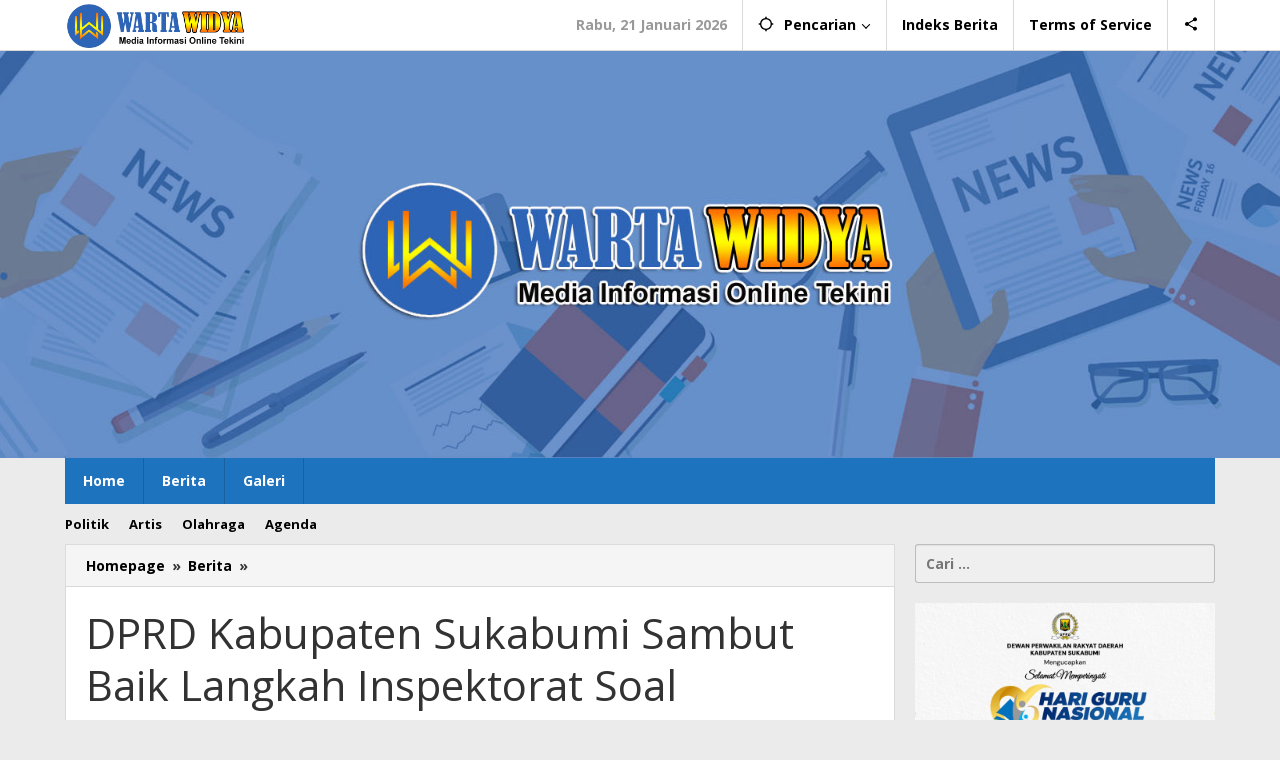

--- FILE ---
content_type: text/html; charset=UTF-8
request_url: https://www.wartawidya.com/berita/dprd-kabupaten-sukabumi-sambut-baik-langkah-inspektorat-soal-pendampingan-hukum-desa/
body_size: 15021
content:
<!DOCTYPE html>
<html lang="id">
<head itemscope="itemscope" itemtype="https://schema.org/WebSite">
<meta charset="UTF-8">
<meta name="viewport" content="width=device-width, initial-scale=1">
<link rel="profile" href="https://gmpg.org/xfn/11">

<title>DPRD Kabupaten Sukabumi Sambut Baik Langkah Inspektorat Soal Pendampingan Hukum Desa &#8211; Warta Widya</title>
<meta name='robots' content='max-image-preview:large' />
	<style>img:is([sizes="auto" i], [sizes^="auto," i]) { contain-intrinsic-size: 3000px 1500px }</style>
	<link rel='dns-prefetch' href='//fonts.googleapis.com' />
<link rel="alternate" type="application/rss+xml" title="Warta Widya &raquo; Feed" href="https://www.wartawidya.com/feed/" />
<link rel="alternate" type="application/rss+xml" title="Warta Widya &raquo; Umpan Komentar" href="https://www.wartawidya.com/comments/feed/" />
<link rel="alternate" type="application/rss+xml" title="Warta Widya &raquo; DPRD Kabupaten Sukabumi Sambut Baik Langkah Inspektorat Soal Pendampingan Hukum Desa Umpan Komentar" href="https://www.wartawidya.com/berita/dprd-kabupaten-sukabumi-sambut-baik-langkah-inspektorat-soal-pendampingan-hukum-desa/feed/" />
<script type="text/javascript">
/* <![CDATA[ */
window._wpemojiSettings = {"baseUrl":"https:\/\/s.w.org\/images\/core\/emoji\/16.0.1\/72x72\/","ext":".png","svgUrl":"https:\/\/s.w.org\/images\/core\/emoji\/16.0.1\/svg\/","svgExt":".svg","source":{"concatemoji":"https:\/\/www.wartawidya.com\/wp-includes\/js\/wp-emoji-release.min.js?ver=6.8.3"}};
/*! This file is auto-generated */
!function(s,n){var o,i,e;function c(e){try{var t={supportTests:e,timestamp:(new Date).valueOf()};sessionStorage.setItem(o,JSON.stringify(t))}catch(e){}}function p(e,t,n){e.clearRect(0,0,e.canvas.width,e.canvas.height),e.fillText(t,0,0);var t=new Uint32Array(e.getImageData(0,0,e.canvas.width,e.canvas.height).data),a=(e.clearRect(0,0,e.canvas.width,e.canvas.height),e.fillText(n,0,0),new Uint32Array(e.getImageData(0,0,e.canvas.width,e.canvas.height).data));return t.every(function(e,t){return e===a[t]})}function u(e,t){e.clearRect(0,0,e.canvas.width,e.canvas.height),e.fillText(t,0,0);for(var n=e.getImageData(16,16,1,1),a=0;a<n.data.length;a++)if(0!==n.data[a])return!1;return!0}function f(e,t,n,a){switch(t){case"flag":return n(e,"\ud83c\udff3\ufe0f\u200d\u26a7\ufe0f","\ud83c\udff3\ufe0f\u200b\u26a7\ufe0f")?!1:!n(e,"\ud83c\udde8\ud83c\uddf6","\ud83c\udde8\u200b\ud83c\uddf6")&&!n(e,"\ud83c\udff4\udb40\udc67\udb40\udc62\udb40\udc65\udb40\udc6e\udb40\udc67\udb40\udc7f","\ud83c\udff4\u200b\udb40\udc67\u200b\udb40\udc62\u200b\udb40\udc65\u200b\udb40\udc6e\u200b\udb40\udc67\u200b\udb40\udc7f");case"emoji":return!a(e,"\ud83e\udedf")}return!1}function g(e,t,n,a){var r="undefined"!=typeof WorkerGlobalScope&&self instanceof WorkerGlobalScope?new OffscreenCanvas(300,150):s.createElement("canvas"),o=r.getContext("2d",{willReadFrequently:!0}),i=(o.textBaseline="top",o.font="600 32px Arial",{});return e.forEach(function(e){i[e]=t(o,e,n,a)}),i}function t(e){var t=s.createElement("script");t.src=e,t.defer=!0,s.head.appendChild(t)}"undefined"!=typeof Promise&&(o="wpEmojiSettingsSupports",i=["flag","emoji"],n.supports={everything:!0,everythingExceptFlag:!0},e=new Promise(function(e){s.addEventListener("DOMContentLoaded",e,{once:!0})}),new Promise(function(t){var n=function(){try{var e=JSON.parse(sessionStorage.getItem(o));if("object"==typeof e&&"number"==typeof e.timestamp&&(new Date).valueOf()<e.timestamp+604800&&"object"==typeof e.supportTests)return e.supportTests}catch(e){}return null}();if(!n){if("undefined"!=typeof Worker&&"undefined"!=typeof OffscreenCanvas&&"undefined"!=typeof URL&&URL.createObjectURL&&"undefined"!=typeof Blob)try{var e="postMessage("+g.toString()+"("+[JSON.stringify(i),f.toString(),p.toString(),u.toString()].join(",")+"));",a=new Blob([e],{type:"text/javascript"}),r=new Worker(URL.createObjectURL(a),{name:"wpTestEmojiSupports"});return void(r.onmessage=function(e){c(n=e.data),r.terminate(),t(n)})}catch(e){}c(n=g(i,f,p,u))}t(n)}).then(function(e){for(var t in e)n.supports[t]=e[t],n.supports.everything=n.supports.everything&&n.supports[t],"flag"!==t&&(n.supports.everythingExceptFlag=n.supports.everythingExceptFlag&&n.supports[t]);n.supports.everythingExceptFlag=n.supports.everythingExceptFlag&&!n.supports.flag,n.DOMReady=!1,n.readyCallback=function(){n.DOMReady=!0}}).then(function(){return e}).then(function(){var e;n.supports.everything||(n.readyCallback(),(e=n.source||{}).concatemoji?t(e.concatemoji):e.wpemoji&&e.twemoji&&(t(e.twemoji),t(e.wpemoji)))}))}((window,document),window._wpemojiSettings);
/* ]]> */
</script>
<style id='wp-emoji-styles-inline-css' type='text/css'>

	img.wp-smiley, img.emoji {
		display: inline !important;
		border: none !important;
		box-shadow: none !important;
		height: 1em !important;
		width: 1em !important;
		margin: 0 0.07em !important;
		vertical-align: -0.1em !important;
		background: none !important;
		padding: 0 !important;
	}
</style>
<link rel='stylesheet' id='majalahpro-core-css' href='https://www.wartawidya.com/wp-content/plugins/majalahpro-core/css/majalahpro-core.css?ver=1.0.0' type='text/css' media='all' />
<link rel='stylesheet' id='majalahpro-fonts-css' href='https://fonts.googleapis.com/css?family=Open+Sans%3Aregular%2Citalic%2C700%2C300%26subset%3Dlatin%2C&#038;ver=1.3.1' type='text/css' media='all' />
<link rel='stylesheet' id='majalahpro-style-css' href='https://www.wartawidya.com/wp-content/themes/majalahpro/style.css?ver=1.3.1' type='text/css' media='all' />
<style id='majalahpro-style-inline-css' type='text/css'>
body{color:#323233;font-family:"Open Sans",arial,sans-serif;}kbd,a.button,button,.button,button.button,input[type="button"],input[type="reset"],input[type="submit"],#infinite-handle span,ol.comment-list li div.reply .comment-reply-link,#cancel-comment-reply-link,.tagcloud a,.tagcloud ul,ul.page-numbers li span.page-numbers,.prevnextpost-links a .prevnextpost,.page-links .page-link-number,.sidr,#navigationamp,.firstpage-title,.gmr-ajax-tab > li > a.js-tabs__title-active,.gmr-ajax-tab > li > a.js-tabs__title-active:focus,.gmr-ajax-tab > li > a.js-tabs__title-active:hover,#secondary-slider .splide__slide.is-active{background-color:#1e73be;}#primary-menu .sub-menu-search,#primary-menu .sub-menu,#primary-menu .children,.gmr-ajax-loader{border-bottom-color:#1e73be;}blockquote,a.button,button,.button,button.button,input[type="button"],input[type="reset"],input[type="submit"],.gmr-theme div.sharedaddy h3.sd-title:before,.bypostauthor > .comment-body,ol.comment-list li .comment-meta:after,.widget-title span{border-color:#1e73be;}.gmr-meta-topic a,h3.widget-title,h3.related-title,.gmr-owl-carousel .gmr-slide-topic a,.gmr-module-slide-topic a{color:#b9201f;}#secondary-slider{border-top-color:#b9201f;}.gmr-owl-carousel .gmr-slide-topic a,.gmr-firstbox-content{border-color:#b9201f;}a{color:#000000;}.gmr-secondmenu #primary-menu > li.page_item_has_children > a:after,.gmr-secondmenu #primary-menu > li.menu-item-has-children > a:after,.gmr-secondmenu #primary-menu .sub-menu-search > li.page_item_has_children > a:after,.gmr-secondmenu #primary-menu .sub-menu-search > li.menu-item-has-children > a:after,.gmr-secondmenu #primary-menu .sub-menu > li.page_item_has_children > a:after,.gmr-secondmenu #primary-menu .sub-menu > li.menu-item-has-children > a:after,.gmr-secondmenu #primary-menu .children > li.page_item_has_children > a:after,.gmr-secondmenu #primary-menu .children > li.menu-item-has-children > a:after{border-color:#000000;}a:hover,a:focus,a:active{color:#000000;}.gmr-topnavmenu #primary-menu > li.page_item_has_children:hover > a:after,.gmr-topnavmenu #primary-menu > li.menu-item-has-children:hover > a:after{border-color:#000000;}.site-title a{color:#1e73be;}.site-description{color:#999999;}.gmr-logo{margin-top:3px;}.gmr-menuwrap,.gmr-sticky .top-header.sticky-menu,.gmr-mainmenu #primary-menu .sub-menu,.gmr-mainmenu #primary-menu .children{background-color:#1e73be;}#gmr-responsive-menu,.gmr-mainmenu #primary-menu > li > a{color:#ffffff;}.gmr-mainmenu #primary-menu > li.menu-border > a span,.gmr-mainmenu #primary-menu > li.page_item_has_children > a:after,.gmr-mainmenu #primary-menu > li.menu-item-has-children > a:after,.gmr-mainmenu #primary-menu .sub-menu-search > li.page_item_has_children > a:after,.gmr-mainmenu #primary-menu .sub-menu-search > li.menu-item-has-children > a:after,.gmr-mainmenu #primary-menu .sub-menu > li.page_item_has_children > a:after,.gmr-mainmenu #primary-menu .sub-menu > li.menu-item-has-children > a:after,.gmr-mainmenu #primary-menu .children > li.page_item_has_children > a:after,.gmr-mainmenu #primary-menu .children > li.menu-item-has-children > a:after{border-color:#ffffff;}#gmr-responsive-menu:hover,.gmr-mainmenu #primary-menu > li:hover > a,.gmr-mainmenu #primary-menu .current-menu-item > a,.gmr-mainmenu #primary-menu .current-menu-ancestor > a,.gmr-mainmenu #primary-menu .current_page_item > a,.gmr-mainmenu #primary-menu .current_page_ancestor > a,.gmr-mainmenu .search-trigger .gmr-icon:hover{color:#ffffff;}.gmr-mainmenu #primary-menu > li.menu-border:hover > a span,.gmr-mainmenu #primary-menu > li.menu-border.current-menu-item > a span,.gmr-mainmenu #primary-menu > li.menu-border.current-menu-ancestor > a span,.gmr-mainmenu #primary-menu > li.menu-border.current_page_item > a span,.gmr-mainmenu #primary-menu > li.menu-border.current_page_ancestor > a span,.gmr-mainmenu #primary-menu > li.page_item_has_children:hover > a:after,.gmr-mainmenu #primary-menu > li.menu-item-has-children:hover > a:after{border-color:#ffffff;}.gmr-mainmenu #primary-menu > li:hover > a,.gmr-mainmenu #primary-menu .current-menu-item > a,.gmr-mainmenu #primary-menu .current-menu-ancestor > a,.gmr-mainmenu #primary-menu .current_page_item > a,.gmr-mainmenu #primary-menu .current_page_ancestor > a{background-color:#1e73be;}.gmr-topnavwrap{background-color:#ffffff;}#gmr-topnavresponsive-menu svg,.gmr-topnavmenu #primary-menu > li > a,.gmr-social-icon ul > li > a,.search-trigger .gmr-icon{color:#000000;}.gmr-topnavmenu #primary-menu > li.menu-border > a span,.gmr-topnavmenu #primary-menu > li.page_item_has_children > a:after,.gmr-topnavmenu #primary-menu > li.menu-item-has-children > a:after,.gmr-topnavmenu #primary-menu .sub-menu-search > li.page_item_has_children > a:after,.gmr-topnavmenu #primary-menu .sub-menu-search > li.menu-item-has-children > a:after,.gmr-topnavmenu #primary-menu .sub-menu > li.page_item_has_children > a:after,.gmr-topnavmenu #primary-menu .sub-menu > li.menu-item-has-children > a:after,.gmr-topnavmenu #primary-menu .children > li.page_item_has_children > a:after,.gmr-topnavmenu #primary-menu .children > li.menu-item-has-children > a:after{border-color:#000000;}#gmr-topnavresponsive-menu:hover,.gmr-topnavmenu #primary-menu > li:hover > a,.gmr-topnavmenu #primary-menu .current-menu-item > a,.gmr-topnavmenu #primary-menu .current-menu-ancestor > a,.gmr-topnavmenu #primary-menu .current_page_item > a,.gmr-topnavmenu #primary-menu .current_page_ancestor > a,.gmr-social-icon ul > li > a:hover{color:#000000;}.gmr-topnavmenu #primary-menu > li.menu-border:hover > a span,.gmr-topnavmenu #primary-menu > li.menu-border.current-menu-item > a span,.gmr-topnavmenu #primary-menu > li.menu-border.current-menu-ancestor > a span,.gmr-topnavmenu #primary-menu > li.menu-border.current_page_item > a span,.gmr-topnavmenu #primary-menu > li.menu-border.current_page_ancestor > a span,.gmr-topnavmenu #primary-menu > li.page_item_has_children:hover > a:after,.gmr-topnavmenu #primary-menu > li.menu-item-has-children:hover > a:after{border-color:#000000;}.page-title,.breadcrumbs,.gmr-authorbox,.module-slide-tabs,.related-title{background-color:#f5f5f5;}.site-main,.gmr-infinite-selector.gmr-related-infinite #gmr-main-load .item-infinite .item-box,.majalahpro-core-related-post .gmr-newinfinite{background-color:#ffffff;}h1,h2,h3,h4,h5,h6,.h1,.h2,.h3,.h4,.h5,.h6,.site-title,#gmr-responsive-menu,.gmr-mainmenu #primary-menu > li > a{font-family:"Open Sans",arial,sans-serif;}body,.gmr-gallery-related ul li,.gmr-module-posts ul li{font-weight:600;font-size:14px;}.entry-content-single{font-size:17px;}h1{font-size:30px;}h2{font-size:26px;}h3{font-size:24px;}h4{font-size:22px;}h5{font-size:20px;}h6{font-size:18px;}.widget-footer{background-color:#1e73be;}.site-footer{color:#323233;}.site-footer a{color:#999;}.site-footer a:hover{color:#999;}
</style>
<script type="text/javascript" src="https://www.wartawidya.com/wp-includes/js/jquery/jquery.min.js?ver=3.7.1" id="jquery-core-js"></script>
<script type="text/javascript" src="https://www.wartawidya.com/wp-includes/js/jquery/jquery-migrate.min.js?ver=3.4.1" id="jquery-migrate-js"></script>
<link rel="https://api.w.org/" href="https://www.wartawidya.com/wp-json/" /><link rel="alternate" title="JSON" type="application/json" href="https://www.wartawidya.com/wp-json/wp/v2/posts/936" /><link rel="EditURI" type="application/rsd+xml" title="RSD" href="https://www.wartawidya.com/xmlrpc.php?rsd" />
<meta name="generator" content="WordPress 6.8.3" />
<link rel="canonical" href="https://www.wartawidya.com/berita/dprd-kabupaten-sukabumi-sambut-baik-langkah-inspektorat-soal-pendampingan-hukum-desa/" />
<link rel='shortlink' href='https://www.wartawidya.com/?p=936' />
<link rel="alternate" title="oEmbed (JSON)" type="application/json+oembed" href="https://www.wartawidya.com/wp-json/oembed/1.0/embed?url=https%3A%2F%2Fwww.wartawidya.com%2Fberita%2Fdprd-kabupaten-sukabumi-sambut-baik-langkah-inspektorat-soal-pendampingan-hukum-desa%2F" />
<link rel="alternate" title="oEmbed (XML)" type="text/xml+oembed" href="https://www.wartawidya.com/wp-json/oembed/1.0/embed?url=https%3A%2F%2Fwww.wartawidya.com%2Fberita%2Fdprd-kabupaten-sukabumi-sambut-baik-langkah-inspektorat-soal-pendampingan-hukum-desa%2F&#038;format=xml" />
<link rel="pingback" href="https://www.wartawidya.com/xmlrpc.php"><style type="text/css">.recentcomments a{display:inline !important;padding:0 !important;margin:0 !important;}</style><link rel="icon" href="https://www.wartawidya.com/wp-content/uploads/2023/02/cropped-warta6-32x32.png" sizes="32x32" />
<link rel="icon" href="https://www.wartawidya.com/wp-content/uploads/2023/02/cropped-warta6-192x192.png" sizes="192x192" />
<link rel="apple-touch-icon" href="https://www.wartawidya.com/wp-content/uploads/2023/02/cropped-warta6-180x180.png" />
<meta name="msapplication-TileImage" content="https://www.wartawidya.com/wp-content/uploads/2023/02/cropped-warta6-270x270.png" />
</head>

<body class="wp-singular post-template-default single single-post postid-936 single-format-standard wp-theme-majalahpro gmr-theme idtheme kentooz gmr-sticky" itemscope="itemscope" itemtype="https://schema.org/WebPage">
<a class="skip-link screen-reader-text" href="#main">Lewati ke konten</a>

<div class="top-header-second">
	<div class="gmr-topnavwrap clearfix">
		<div class="container">
			<div class="gmr-list-table">
				<div class="gmr-table-row">
					<div class="gmr-table-cell gmr-table-logo">
						<div class="gmr-mobilelogo">
							<div class="gmr-logo"><a href="https://www.wartawidya.com/" class="custom-logo-link" itemprop="url" title="Warta Widya"><img src="https://www.wartawidya.com/wp-content/uploads/2023/02/warta2.png" alt="Warta Widya" title="Warta Widya" /></a></div>						</div>
					</div>
					<div class="gmr-table-cell gmr-table-menu">
													<a id="gmr-topnavresponsive-menu" href="#menus" title="Menus" rel="nofollow"><svg xmlns="http://www.w3.org/2000/svg" xmlns:xlink="http://www.w3.org/1999/xlink" aria-hidden="true" role="img" style="vertical-align: -0.125em;" width="1em" height="1em" preserveAspectRatio="xMidYMid meet" viewBox="0 0 24 24"><path d="M3 18h18v-2H3v2zm0-5h18v-2H3v2zm0-7v2h18V6H3z" fill="currentColor"/></svg></a>
							<div class="close-topnavmenu-wrap"><a id="close-topnavmenu-button" rel="nofollow" href="#"><svg xmlns="http://www.w3.org/2000/svg" xmlns:xlink="http://www.w3.org/1999/xlink" aria-hidden="true" role="img" width="1em" height="1em" preserveAspectRatio="xMidYMid meet" viewBox="0 0 24 24"><g fill="currentColor"><path d="M12 2a10 10 0 1 0 10 10A10 10 0 0 0 12 2zm0 18a8 8 0 1 1 8-8a8 8 0 0 1-8 8z"/><path d="M14.71 9.29a1 1 0 0 0-1.42 0L12 10.59l-1.29-1.3a1 1 0 0 0-1.42 1.42l1.3 1.29l-1.3 1.29a1 1 0 0 0 0 1.42a1 1 0 0 0 1.42 0l1.29-1.3l1.29 1.3a1 1 0 0 0 1.42 0a1 1 0 0 0 0-1.42L13.41 12l1.3-1.29a1 1 0 0 0 0-1.42z"/></g></svg></a></div>
							<nav id="site-navigation" class="gmr-topnavmenu pull-right" role="navigation" itemscope="itemscope" itemtype="https://schema.org/SiteNavigationElement">
								<ul id="primary-menu" class="menu"><li class="menu-item menu-item-type-custom menu-item-object-custom menu-item-object-date"><span class="gmr-top-date" data-lang="id">&nbsp;</span></li><li class="menu-item menu-item-type-custom menu-item-object-custom menu-item-has-children gmr-search"><a href="#" title="Pencarian" rel="nofollow" itemprop="url"><svg xmlns="http://www.w3.org/2000/svg" xmlns:xlink="http://www.w3.org/1999/xlink" aria-hidden="true" role="img" style="vertical-align: -0.125em;" width="1em" height="1em" preserveAspectRatio="xMidYMid meet" viewBox="0 0 24 24"><path d="M20.94 11A8.994 8.994 0 0 0 13 3.06V1h-2v2.06A8.994 8.994 0 0 0 3.06 11H1v2h2.06A8.994 8.994 0 0 0 11 20.94V23h2v-2.06A8.994 8.994 0 0 0 20.94 13H23v-2h-2.06zM12 19c-3.87 0-7-3.13-7-7s3.13-7 7-7s7 3.13 7 7s-3.13 7-7 7z" fill="currentColor"/></svg><span itemprop="name">Pencarian</span></a><ul class="sub-menu-search"><li id="menu-item-search" class="menu-item menu-item-type-custom menu-item-object-custom menu-item-search"><form method="get" class="gmr-searchform searchform" action="https://www.wartawidya.com/"><input type="text" name="s" id="s" placeholder="Pencarian" /></form></li></ul></li><li id="menu-item-74" class="menu-item menu-item-type-post_type menu-item-object-page menu-item-74"><a href="https://www.wartawidya.com/indeks-berita/" itemprop="url"><span itemprop="name">Indeks Berita</span></a></li>
<li id="menu-item-14" class="menu-item menu-item-type-post_type menu-item-object-page menu-item-14"><a href="https://www.wartawidya.com/terms-of-service/" itemprop="url"><span itemprop="name">Terms of Service</span></a></li>

					<li class="menu-item menu-item-type-custom menu-item-object-custom gmr-social-menu">
						<a href="#" title="Social Network" rel="nofollow" class="gmr-social-mainlink" itemprop="url">
							<svg xmlns="http://www.w3.org/2000/svg" xmlns:xlink="http://www.w3.org/1999/xlink" aria-hidden="true" role="img" style="vertical-align: -0.125em;" width="1em" height="1em" preserveAspectRatio="xMidYMid meet" viewBox="0 0 24 24"><path d="M18 16.08c-.76 0-1.44.3-1.96.77L8.91 12.7c.05-.23.09-.46.09-.7s-.04-.47-.09-.7l7.05-4.11c.54.5 1.25.81 2.04.81c1.66 0 3-1.34 3-3s-1.34-3-3-3s-3 1.34-3 3c0 .24.04.47.09.7L8.04 9.81C7.5 9.31 6.79 9 6 9c-1.66 0-3 1.34-3 3s1.34 3 3 3c.79 0 1.5-.31 2.04-.81l7.12 4.16c-.05.21-.08.43-.08.65c0 1.61 1.31 2.92 2.92 2.92c1.61 0 2.92-1.31 2.92-2.92s-1.31-2.92-2.92-2.92z" fill="currentColor"/></svg>
						</a><ul class="sub-menu"><li class="menu-item menu-item-type-custom menu-item-object-custom menu-item-social-network"><a href="#" title="Facebook" class="facebook" target="_blank" rel="nofollow"><svg xmlns="http://www.w3.org/2000/svg" xmlns:xlink="http://www.w3.org/1999/xlink" aria-hidden="true" role="img" width="1em" height="1em" preserveAspectRatio="xMidYMid meet" viewBox="0 0 16 16"><g fill="currentColor"><path d="M16 8.049c0-4.446-3.582-8.05-8-8.05C3.58 0-.002 3.603-.002 8.05c0 4.017 2.926 7.347 6.75 7.951v-5.625h-2.03V8.05H6.75V6.275c0-2.017 1.195-3.131 3.022-3.131c.876 0 1.791.157 1.791.157v1.98h-1.009c-.993 0-1.303.621-1.303 1.258v1.51h2.218l-.354 2.326H9.25V16c3.824-.604 6.75-3.934 6.75-7.951z"/></g></svg>Facebook</a></li><li class="menu-item menu-item-type-custom menu-item-object-custom menu-item-social-network"><a href="#" title="Twitter" class="twitter" target="_blank" rel="nofollow"><svg xmlns="http://www.w3.org/2000/svg" aria-hidden="true" role="img" width="1em" height="1em" viewBox="0 0 24 24"><path fill="currentColor" d="M18.901 1.153h3.68l-8.04 9.19L24 22.846h-7.406l-5.8-7.584l-6.638 7.584H.474l8.6-9.83L0 1.154h7.594l5.243 6.932ZM17.61 20.644h2.039L6.486 3.24H4.298Z"></path></svg>Twitter</a></li><li class="menu-item menu-item-type-custom menu-item-object-custom menu-item-social-network"><a href="#" title="Pinterest" class="pinterest" target="_blank" rel="nofollow"><svg xmlns="http://www.w3.org/2000/svg" xmlns:xlink="http://www.w3.org/1999/xlink" aria-hidden="true" role="img" width="1em" height="1em" preserveAspectRatio="xMidYMid meet" viewBox="0 0 16 16"><g fill="currentColor"><path d="M8 0a8 8 0 0 0-2.915 15.452c-.07-.633-.134-1.606.027-2.297c.146-.625.938-3.977.938-3.977s-.239-.479-.239-1.187c0-1.113.645-1.943 1.448-1.943c.682 0 1.012.512 1.012 1.127c0 .686-.437 1.712-.663 2.663c-.188.796.4 1.446 1.185 1.446c1.422 0 2.515-1.5 2.515-3.664c0-1.915-1.377-3.254-3.342-3.254c-2.276 0-3.612 1.707-3.612 3.471c0 .688.265 1.425.595 1.826a.24.24 0 0 1 .056.23c-.061.252-.196.796-.222.907c-.035.146-.116.177-.268.107c-1-.465-1.624-1.926-1.624-3.1c0-2.523 1.834-4.84 5.286-4.84c2.775 0 4.932 1.977 4.932 4.62c0 2.757-1.739 4.976-4.151 4.976c-.811 0-1.573-.421-1.834-.919l-.498 1.902c-.181.695-.669 1.566-.995 2.097A8 8 0 1 0 8 0z"/></g></svg>Pinterest</a></li><li class="menu-item menu-item-type-custom menu-item-object-custom menu-item-social-network"><a href="https://www.wartawidya.com/feed/" title="RSS" class="rss" target="_blank" rel="nofollow"><svg xmlns="http://www.w3.org/2000/svg" xmlns:xlink="http://www.w3.org/1999/xlink" aria-hidden="true" role="img" width="1em" height="1em" preserveAspectRatio="xMidYMid meet" viewBox="0 0 20 20"><path d="M14.92 18H18C18 9.32 10.82 2.25 2 2.25v3.02c7.12 0 12.92 5.71 12.92 12.73zm-5.44 0h3.08C12.56 12.27 7.82 7.6 2 7.6v3.02c2 0 3.87.77 5.29 2.16A7.292 7.292 0 0 1 9.48 18zm-5.35-.02c1.17 0 2.13-.93 2.13-2.09c0-1.15-.96-2.09-2.13-2.09c-1.18 0-2.13.94-2.13 2.09c0 1.16.95 2.09 2.13 2.09z" fill="currentColor"/></svg>RSS</a></li></ul></li></ul>							</nav><!-- #site-navigation -->
											</div>
				</div>
			</div>
					</div>
	</div>
</div>

<div class="majalahpro-core-topbanner"><img src="https://www.wartawidya.com/wp-content/uploads/2023/02/warta3.jpg"/></div>
	<header id="masthead" class="site-header" role="banner" itemscope="itemscope" itemtype="https://schema.org/WPHeader">
		<div class="top-header">
			<div class="container">
				<div class="gmr-menuwrap clearfix">
					<nav id="site-navigation" class="gmr-mainmenu" role="navigation" itemscope="itemscope" itemtype="https://schema.org/SiteNavigationElement">
						<ul id="primary-menu" class="menu"><li id="menu-item-125" class="menu-item menu-item-type-custom menu-item-object-custom menu-item-home menu-item-125"><a href="https://www.wartawidya.com" itemprop="url"><span itemprop="name">Home</span></a></li>
<li id="menu-item-16" class="menu-item menu-item-type-taxonomy menu-item-object-category current-post-ancestor current-menu-parent current-post-parent menu-item-16"><a href="https://www.wartawidya.com/category/berita/" itemprop="url"><span itemprop="name">Berita</span></a></li>
<li id="menu-item-45" class="menu-item menu-item-type-taxonomy menu-item-object-category menu-item-45"><a href="https://www.wartawidya.com/category/galeri/" itemprop="url"><span itemprop="name">Galeri</span></a></li>
</ul>					</nav><!-- #site-navigation -->
				</div>
			</div>
		</div><!-- .top-header -->
	</header><!-- #masthead -->

				<div class="container">
				<div class="gmr-secondmenuwrap clearfix">
					<nav id="site-navigation" class="gmr-secondmenu" role="navigation" itemscope="itemscope" itemtype="https://schema.org/SiteNavigationElement">
						<ul id="primary-menu" class="menu"><li id="menu-item-46" class="menu-item menu-item-type-taxonomy menu-item-object-post_tag menu-item-46"><a href="https://www.wartawidya.com/tag/politik/" itemprop="url"><span itemprop="name">Politik</span></a></li>
<li id="menu-item-48" class="menu-item menu-item-type-taxonomy menu-item-object-post_tag menu-item-48"><a href="https://www.wartawidya.com/tag/artis/" itemprop="url"><span itemprop="name">Artis</span></a></li>
<li id="menu-item-51" class="menu-item menu-item-type-taxonomy menu-item-object-newstopic menu-item-51"><a href="https://www.wartawidya.com/topic/olahraga-kita/" itemprop="url"><span itemprop="name">Olahraga</span></a></li>
<li id="menu-item-52" class="menu-item menu-item-type-taxonomy menu-item-object-newstopic menu-item-52"><a href="https://www.wartawidya.com/topic/politik-artis/" itemprop="url"><span itemprop="name">Agenda</span></a></li>
</ul>					</nav><!-- #site-navigation -->
				</div>
			</div>
		
<div class="site inner-wrap" id="site-container">
	
	<div id="content" class="gmr-content">

		
		<div class="container">

			<div class="row">

<div id="primary" class="content-area col-md-content">

			<div class="breadcrumbs" xmlns:v="http://rdf.data-vocabulary.org/#">
				<div class="container">
																											<span class="first-item" typeof="v:Breadcrumb">
									<a href="https://www.wartawidya.com/" rel="v:url" property="v:title">Homepage</a>
								</span>
														<span class="separator">&raquo;</span>
																																<span class="0-item" typeof="v:Breadcrumb">
									<a href="https://www.wartawidya.com/category/berita/" rel="v:url" property="v:title">Berita</a>
								</span>
														<span class="separator">&raquo;</span>
																								<span class="last-item screen-reader-text" property="v:title">DPRD Kabupaten Sukabumi Sambut Baik Langkah Inspektorat Soal Pendampingan Hukum Desa</span>
																</div>
			</div>
			
	<main id="main" class="site-main-single" role="main">

	
<article id="post-936" class="post-936 post type-post status-publish format-standard has-post-thumbnail hentry category-berita newsindex-d" itemscope="itemscope" itemtype="https://schema.org/CreativeWork">

	<div class="gmr-box-content site-main gmr-single">
				<header class="entry-header">
			<h1 class="entry-title" itemprop="headline">DPRD Kabupaten Sukabumi Sambut Baik Langkah Inspektorat Soal Pendampingan Hukum Desa</h1>			<div class="gmr-metacontent"><span class="posted-on"><time class="entry-date published" itemprop="datePublished" datetime="2023-08-03T15:00:41+07:00">3 Agustus 2023</time><time class="updated" datetime="2023-08-22T15:02:59+07:00">22 Agustus 2023</time></span><span class="screen-reader-text">oleh <span class="entry-author vcard screen-reader-text" itemprop="author" itemscope="itemscope" itemtype="https://schema.org/person"><a class="url fn n" href="https://www.wartawidya.com/author/admin/" title="Tautan ke: admin" itemprop="url"><span itemprop="name">admin</span></a></span></span><span class="meta-separator">-</span><span class="view-single">428 views</span></div><div class="gmr-metacontent"><span class="posted-on">oleh <span class="entry-author vcard" itemprop="author" itemscope="itemscope" itemtype="https://schema.org/person"><a class="url fn n" href="https://www.wartawidya.com/author/admin/" title="Tautan ke: admin" itemprop="url"><span itemprop="name">admin</span></a></span></span></div>
		</header><!-- .entry-header -->

		<div class="row"><div class="col-md-sgl-m">					<figure class="wp-caption alignnone gmr-single-image">
						<img width="700" height="373" src="https://www.wartawidya.com/wp-content/uploads/2023/08/Badri-Suhendi-Demokrat.jpg" class="attachment-post-thumbnail size-post-thumbnail wp-post-image" alt="" decoding="async" fetchpriority="high" srcset="https://www.wartawidya.com/wp-content/uploads/2023/08/Badri-Suhendi-Demokrat.jpg 700w, https://www.wartawidya.com/wp-content/uploads/2023/08/Badri-Suhendi-Demokrat-600x320.jpg 600w" sizes="(max-width: 700px) 100vw, 700px" title="Badri-Suhendi-Demokrat" />											</figure>
					<div class="row">
<aside id="secondary" class="widget-area col-md-sb-s-l pos-sticky" role="complementary" >
	<div id="text-4" class="widget widget_text">			<div class="textwidget"><p><img decoding="async" src="https://www.ragambahasa.com/wp-content/uploads/2023/02/1602.gif" /></p>
</div>
		</div></aside><!-- #secondary -->
<div class="col-md-content-s-c">
			<div class="entry-content entry-content-single" itemprop="text">
				<p><strong>Warta Widya</strong> – Anggota komisi I DPRD Kabupaten Sukabumi dari fraksi Demokrat Badi Suhendi,  menyambut baik langkah yang dilakukan pemerintah daerah melalui inspektorat memanggil puluhan kepala desa terkait persoalan gelontoran uang untuk pendampingan hukum.</p>
<p>Pasalnya setelah melihat persoalan tersebut dari hasil informasi yang didapatnya melalui audensi yang dilaksanakan di gedung DPRD dengan komisi I beberapa waktu lalu, di mana desa memang membutuhkan adanya pendampingan hukum, atau pendampingan dari fakar hukum yang memahami tentang hukum dalam membantu persoalan persoalan yang menyangkut hukum di pemerintahan desa di Kabupaten Sukabumi.</p>
<p>“Namun hanya sebagai informasi juga yang didapat dari DPMD bahwa memang belum ada juklak dan juknisnya secara jelas untuk pendampingan di pemerintahan desa, jadi memang perlu ada pendalaman secara cermat untuk bagaimana menerapkan nomenklatur seperti itu,” ujar Anggota komisi I DPRD Kabupaten Sukabumi Badri Suhendi.</p>
<p>“Ya walaupun memang nomenklatur ini sudah disebutkan untuk pendampingan dari pihak pihak yang berwenang secara legal formalnya jelas, tapi memang kita melihat bahwa ini di tangani salah satu lawyer dan menangani sekian puluh desa,” imbuhnya.</p>
<p>Dijelaskan Badri, secara kinerja hal itu dilakukan karena dimungkinkan setelah melihat beratnya harus menangani sekian puluh desa terkait persoalan persoalan yang ada pemerintahan didesa tersebut, namun begitu tidak menutup kemungkinan jika memang itu bisa dan mampu menurutnta rasa tidak ada masalah.</p>
<p>“Hanya saja persoalannya adalah bagaimana nomenklatur dan aturan yang sudah digariskan oleh secara aturan. Nah ini kesempatan baik menurut saya dengan turunnya inspektorat ke desa desa untuk menjawab seperti hal apa langkah langkah yang sudah diambil oleh desa bagaimana mekanismenya, kerjasamanya, baik mekanisme pembayarannya dan mekanisme pencairan untuk penyerapan anggarannya,” terangnya.</p>
<p>“Tinggal bagaimana inspektorat dengan hasil temuan dilapangan, juga pemerintahan desa melalui DPMD harus mengambil langkah langkah, saya kira berkonsultasi kepada pihak provinsi dan kementrian desa didalam menetapkan dan menentukan langkah langkah yang akan diambil,” ucapnya.</p>
			</div><!-- .entry-content -->

			<footer class="entry-footer">
				<div class="gmr-metacontent"><span class="posted-on">oleh <span class="entry-author vcard" itemprop="author" itemscope="itemscope" itemtype="https://schema.org/person"><a class="url fn n" href="https://www.wartawidya.com/author/admin/" title="Tautan ke: admin" itemprop="url"><span itemprop="name">admin</span></a></span></span></div><ul class="footer-social-icon"><li class="social-text">Ikuti Kami Pada</li><li><a href="#" title="Facebook" class="facebook" target="_blank" rel="nofollow"><svg xmlns="http://www.w3.org/2000/svg" xmlns:xlink="http://www.w3.org/1999/xlink" aria-hidden="true" role="img" width="1em" height="1em" preserveAspectRatio="xMidYMid meet" viewBox="0 0 16 16"><g fill="currentColor"><path d="M16 8.049c0-4.446-3.582-8.05-8-8.05C3.58 0-.002 3.603-.002 8.05c0 4.017 2.926 7.347 6.75 7.951v-5.625h-2.03V8.05H6.75V6.275c0-2.017 1.195-3.131 3.022-3.131c.876 0 1.791.157 1.791.157v1.98h-1.009c-.993 0-1.303.621-1.303 1.258v1.51h2.218l-.354 2.326H9.25V16c3.824-.604 6.75-3.934 6.75-7.951z"/></g></svg></a></li><li><a href="#" title="Twitter" class="twitter" target="_blank" rel="nofollow"><svg xmlns="http://www.w3.org/2000/svg" aria-hidden="true" role="img" width="1em" height="1em" viewBox="0 0 24 24"><path fill="currentColor" d="M18.901 1.153h3.68l-8.04 9.19L24 22.846h-7.406l-5.8-7.584l-6.638 7.584H.474l8.6-9.83L0 1.154h7.594l5.243 6.932ZM17.61 20.644h2.039L6.486 3.24H4.298Z"></path></svg></a></li><li><a href="#" title="Pinterest" class="pinterest" target="_blank" rel="nofollow"><svg xmlns="http://www.w3.org/2000/svg" xmlns:xlink="http://www.w3.org/1999/xlink" aria-hidden="true" role="img" width="1em" height="1em" preserveAspectRatio="xMidYMid meet" viewBox="0 0 16 16"><g fill="currentColor"><path d="M8 0a8 8 0 0 0-2.915 15.452c-.07-.633-.134-1.606.027-2.297c.146-.625.938-3.977.938-3.977s-.239-.479-.239-1.187c0-1.113.645-1.943 1.448-1.943c.682 0 1.012.512 1.012 1.127c0 .686-.437 1.712-.663 2.663c-.188.796.4 1.446 1.185 1.446c1.422 0 2.515-1.5 2.515-3.664c0-1.915-1.377-3.254-3.342-3.254c-2.276 0-3.612 1.707-3.612 3.471c0 .688.265 1.425.595 1.826a.24.24 0 0 1 .056.23c-.061.252-.196.796-.222.907c-.035.146-.116.177-.268.107c-1-.465-1.624-1.926-1.624-3.1c0-2.523 1.834-4.84 5.286-4.84c2.775 0 4.932 1.977 4.932 4.62c0 2.757-1.739 4.976-4.151 4.976c-.811 0-1.573-.421-1.834-.919l-.498 1.902c-.181.695-.669 1.566-.995 2.097A8 8 0 1 0 8 0z"/></g></svg></a></li><li><a href="https://www.wartawidya.com/feed/" title="RSS" class="rss" target="_blank" rel="nofollow"><svg xmlns="http://www.w3.org/2000/svg" xmlns:xlink="http://www.w3.org/1999/xlink" aria-hidden="true" role="img" width="1em" height="1em" preserveAspectRatio="xMidYMid meet" viewBox="0 0 20 20"><path d="M14.92 18H18C18 9.32 10.82 2.25 2 2.25v3.02c7.12 0 12.92 5.71 12.92 12.73zm-5.44 0h3.08C12.56 12.27 7.82 7.6 2 7.6v3.02c2 0 3.87.77 5.29 2.16A7.292 7.292 0 0 1 9.48 18zm-5.35-.02c1.17 0 2.13-.93 2.13-2.09c0-1.15-.96-2.09-2.13-2.09c-1.18 0-2.13.94-2.13 2.09c0 1.16.95 2.09 2.13 2.09z" fill="currentColor"/></svg></a></li></ul>
	<nav class="navigation post-navigation" aria-label="Pos">
		<h2 class="screen-reader-text">Navigasi pos</h2>
		<div class="nav-links"><div class="nav-previous"><a href="https://www.wartawidya.com/tak-berkategori/celebrity-onlyfans-twitter-start-onlyfans/" rel="prev"><span>Pos sebelumnya</span> Celebrity Onlyfans Twitter Start OnlyFans</a></div><div class="nav-next"><a href="https://www.wartawidya.com/berita/banggar-dprd-dan-tapd-kabupaten-sukabumi-duduk-bersama-bahas-evaluasi-gubernur/" rel="next"><span>Pos berikutnya</span> Banggar DPRD dan TAPD Kabupaten Sukabumi Duduk Bersama, Bahas Evaluasi Gubernur</a></div></div>
	</nav>			</footer><!-- .entry-footer -->

			</div>
				</div></div><div class="col-md-sgl-r pos-sticky"><div class="gmr-social-share"><ul class="gmr-socialicon-share"><li class="facebook"><a href="https://www.facebook.com/sharer/sharer.php?u=https%3A%2F%2Fwww.wartawidya.com%2Fberita%2Fdprd-kabupaten-sukabumi-sambut-baik-langkah-inspektorat-soal-pendampingan-hukum-desa%2F" class="gmr-share-facebook" rel="nofollow" title="Sebar ini"><svg xmlns="http://www.w3.org/2000/svg" xmlns:xlink="http://www.w3.org/1999/xlink" aria-hidden="true" role="img" width="0.49em" height="1em" preserveAspectRatio="xMidYMid meet" viewBox="0 0 486.037 1000"><path d="M124.074 1000V530.771H0V361.826h124.074V217.525C124.074 104.132 197.365 0 366.243 0C434.619 0 485.18 6.555 485.18 6.555l-3.984 157.766s-51.564-.502-107.833-.502c-60.9 0-70.657 28.065-70.657 74.646v123.361h183.331l-7.977 168.945H302.706V1000H124.074" fill="currentColor"/></svg></a></li><li class="twitter"><a href="https://twitter.com/intent/tweet?url=https%3A%2F%2Fwww.wartawidya.com%2Fberita%2Fdprd-kabupaten-sukabumi-sambut-baik-langkah-inspektorat-soal-pendampingan-hukum-desa%2F&amp;text=DPRD%20Kabupaten%20Sukabumi%20Sambut%20Baik%20Langkah%20Inspektorat%20Soal%20Pendampingan%20Hukum%20Desa" class="gmr-share-twitter" rel="nofollow" title="Tweet ini"><svg xmlns="http://www.w3.org/2000/svg" aria-hidden="true" role="img" width="1em" height="1em" viewBox="0 0 24 24"><path fill="currentColor" d="M18.901 1.153h3.68l-8.04 9.19L24 22.846h-7.406l-5.8-7.584l-6.638 7.584H.474l8.6-9.83L0 1.154h7.594l5.243 6.932ZM17.61 20.644h2.039L6.486 3.24H4.298Z"></path></svg></a></li><li class="pinterest"><a href="https://pinterest.com/pin/create/button/?url=https%3A%2F%2Fwww.wartawidya.com%2Fberita%2Fdprd-kabupaten-sukabumi-sambut-baik-langkah-inspektorat-soal-pendampingan-hukum-desa%2F&amp;media=https://www.wartawidya.com/wp-content/uploads/2023/08/Badri-Suhendi-Demokrat.jpg&amp;description=DPRD%20Kabupaten%20Sukabumi%20Sambut%20Baik%20Langkah%20Inspektorat%20Soal%20Pendampingan%20Hukum%20Desa" class="gmr-share-pinit" rel="nofollow" title="Pin ini"><svg xmlns="http://www.w3.org/2000/svg" xmlns:xlink="http://www.w3.org/1999/xlink" aria-hidden="true" role="img" width="1em" height="1em" preserveAspectRatio="xMidYMid meet" viewBox="0 0 32 32"><path d="M16.75.406C10.337.406 4 4.681 4 11.6c0 4.4 2.475 6.9 3.975 6.9c.619 0 .975-1.725.975-2.212c0-.581-1.481-1.819-1.481-4.238c0-5.025 3.825-8.588 8.775-8.588c4.256 0 7.406 2.419 7.406 6.863c0 3.319-1.331 9.544-5.644 9.544c-1.556 0-2.888-1.125-2.888-2.737c0-2.363 1.65-4.65 1.65-7.088c0-4.137-5.869-3.387-5.869 1.613c0 1.05.131 2.212.6 3.169c-.863 3.713-2.625 9.244-2.625 13.069c0 1.181.169 2.344.281 3.525c.212.238.106.213.431.094c3.15-4.313 3.038-5.156 4.463-10.8c.769 1.463 2.756 2.25 4.331 2.25c6.637 0 9.619-6.469 9.619-12.3c0-6.206-5.363-10.256-11.25-10.256z" fill="currentColor"/></svg></a></li><li class="telegram"><a href="https://t.me/share/url?url=https%3A%2F%2Fwww.wartawidya.com%2Fberita%2Fdprd-kabupaten-sukabumi-sambut-baik-langkah-inspektorat-soal-pendampingan-hukum-desa%2F&amp;text=DPRD%20Kabupaten%20Sukabumi%20Sambut%20Baik%20Langkah%20Inspektorat%20Soal%20Pendampingan%20Hukum%20Desa" target="_blank" rel="nofollow" title="Telegram Share"><svg xmlns="http://www.w3.org/2000/svg" xmlns:xlink="http://www.w3.org/1999/xlink" aria-hidden="true" role="img" width="1em" height="1em" preserveAspectRatio="xMidYMid meet" viewBox="0 0 48 48"><path d="M41.42 7.309s3.885-1.515 3.56 2.164c-.107 1.515-1.078 6.818-1.834 12.553l-2.59 16.99s-.216 2.489-2.159 2.922c-1.942.432-4.856-1.515-5.396-1.948c-.432-.325-8.094-5.195-10.792-7.575c-.756-.65-1.62-1.948.108-3.463L33.648 18.13c1.295-1.298 2.59-4.328-2.806-.649l-15.11 10.28s-1.727 1.083-4.964.109l-7.016-2.165s-2.59-1.623 1.835-3.246c10.793-5.086 24.068-10.28 35.831-15.15z" fill="currentColor"/></svg></a></li><li class="whatsapp"><a href="https://api.whatsapp.com/send?text=DPRD%20Kabupaten%20Sukabumi%20Sambut%20Baik%20Langkah%20Inspektorat%20Soal%20Pendampingan%20Hukum%20Desa https%3A%2F%2Fwww.wartawidya.com%2Fberita%2Fdprd-kabupaten-sukabumi-sambut-baik-langkah-inspektorat-soal-pendampingan-hukum-desa%2F" class="gmr-share-whatsapp" rel="nofollow" title="Whatsapp"><svg xmlns="http://www.w3.org/2000/svg" xmlns:xlink="http://www.w3.org/1999/xlink" aria-hidden="true" role="img" width="1em" height="1em" preserveAspectRatio="xMidYMid meet" viewBox="0 0 24 24"><path d="M15.271 13.21a7.014 7.014 0 0 1 1.543.7l-.031-.018c.529.235.986.51 1.403.833l-.015-.011c.02.061.032.13.032.203l-.001.032v-.001c-.015.429-.11.832-.271 1.199l.008-.021c-.231.463-.616.82-1.087 1.01l-.014.005a3.624 3.624 0 0 1-1.576.411h-.006a8.342 8.342 0 0 1-2.988-.982l.043.022a8.9 8.9 0 0 1-2.636-1.829l-.001-.001a20.473 20.473 0 0 1-2.248-2.794l-.047-.074a5.38 5.38 0 0 1-1.1-2.995l-.001-.013v-.124a3.422 3.422 0 0 1 1.144-2.447l.003-.003a1.17 1.17 0 0 1 .805-.341h.001c.101.003.198.011.292.025l-.013-.002c.087.013.188.021.292.023h.003a.642.642 0 0 1 .414.102l-.002-.001c.107.118.189.261.238.418l.002.008q.124.31.512 1.364c.135.314.267.701.373 1.099l.014.063a1.573 1.573 0 0 1-.533.889l-.003.002q-.535.566-.535.72a.436.436 0 0 0 .081.234l-.001-.001a7.03 7.03 0 0 0 1.576 2.119l.005.005a9.89 9.89 0 0 0 2.282 1.54l.059.026a.681.681 0 0 0 .339.109h.002q.233 0 .838-.752t.804-.752zm-3.147 8.216h.022a9.438 9.438 0 0 0 3.814-.799l-.061.024c2.356-.994 4.193-2.831 5.163-5.124l.024-.063c.49-1.113.775-2.411.775-3.775s-.285-2.662-.799-3.837l.024.062c-.994-2.356-2.831-4.193-5.124-5.163l-.063-.024c-1.113-.49-2.411-.775-3.775-.775s-2.662.285-3.837.799l.062-.024c-2.356.994-4.193 2.831-5.163 5.124l-.024.063a9.483 9.483 0 0 0-.775 3.787a9.6 9.6 0 0 0 1.879 5.72l-.019-.026l-1.225 3.613l3.752-1.194a9.45 9.45 0 0 0 5.305 1.612h.047zm0-21.426h.033c1.628 0 3.176.342 4.575.959L16.659.93c2.825 1.197 5.028 3.4 6.196 6.149l.029.076c.588 1.337.93 2.896.93 4.535s-.342 3.198-.959 4.609l.029-.074c-1.197 2.825-3.4 5.028-6.149 6.196l-.076.029c-1.327.588-2.875.93-4.503.93h-.034h.002h-.053c-2.059 0-3.992-.541-5.664-1.488l.057.03L-.001 24l2.109-6.279a11.505 11.505 0 0 1-1.674-6.01c0-1.646.342-3.212.959-4.631l-.029.075C2.561 4.33 4.764 2.127 7.513.959L7.589.93A11.178 11.178 0 0 1 12.092 0h.033h-.002z" fill="currentColor"/></svg></a></li></ul></div></div></div>
	</div><!-- .gmr-box-content -->

	
	<h3 class="related-title"><span>Jangan Lewatkan</span></h3><div class="majalahpro-core-related-post site-main gmr-box-content gmr-single gmr-gallery-related"><ul><li><div class="majalahpro-core-related-title"><a href="https://www.wartawidya.com/berita/yudha-sukmagara-banjir-bandang-cisolok-bukan-siklus-15-tahunan-tapi-akibat-kerusakan-lingkungan/" itemprop="url" title="Permalink ke: Yudha Sukmagara: Banjir Bandang Cisolok Bukan Siklus 15 Tahunan, Tapi Akibat Kerusakan Lingkungan" rel="bookmark">Yudha Sukmagara: Banjir Bandang Cisolok Bukan Siklus 15 Tahunan, Tapi Akibat Kerusakan Lingkungan</a></div></li><li><div class="majalahpro-core-related-title"><a href="https://www.wartawidya.com/berita/ketua-dprd-sukabumi-tinjau-lokasi-banjir-bandang-di-cisolok-serahkan-bantuan-untuk-warga/" itemprop="url" title="Permalink ke: Ketua DPRD Sukabumi Tinjau Lokasi Banjir Bandang di Cisolok, Serahkan Bantuan untuk Warga" rel="bookmark">Ketua DPRD Sukabumi Tinjau Lokasi Banjir Bandang di Cisolok, Serahkan Bantuan untuk Warga</a></div></li><li><div class="majalahpro-core-related-title"><a href="https://www.wartawidya.com/berita/dewan-paoji-musrenbangdes-cibadak-tegaskan-komitmen-pembangunan-partisipatif/" itemprop="url" title="Permalink ke: Dewan Paoji : Musrenbangdes Cibadak Tegaskan Komitmen Pembangunan Partisipatif" rel="bookmark">Dewan Paoji : Musrenbangdes Cibadak Tegaskan Komitmen Pembangunan Partisipatif</a></div></li><li><div class="majalahpro-core-related-title"><a href="https://www.wartawidya.com/berita/jalil-abdillah-dorong-evaluasi-regulasi-pilkades-paw-dan-elektronik-di-sukabumi/" itemprop="url" title="Permalink ke: Jalil Abdillah : Dorong Evaluasi Regulasi Pilkades PAW dan Elektronik di Sukabumi" rel="bookmark">Jalil Abdillah : Dorong Evaluasi Regulasi Pilkades PAW dan Elektronik di Sukabumi</a></div></li><li><div class="majalahpro-core-related-title"><a href="https://www.wartawidya.com/berita/dandim-baru-semangat-baru-dprd-sukabumi-komit-perkuat-sinergi-tni-pemda/" itemprop="url" title="Permalink ke: Dandim Baru, Semangat Baru: DPRD Sukabumi Komit Perkuat Sinergi TNI–Pemda" rel="bookmark">Dandim Baru, Semangat Baru: DPRD Sukabumi Komit Perkuat Sinergi TNI–Pemda</a></div></li></ul></div>
</article><!-- #post-## -->
<div id="fb-root"></div>
<script>(function(d, s, id) {
	var js, fjs = d.getElementsByTagName(s)[0];
	if (d.getElementById(id)) return;
	js = d.createElement(s); js.id = id;
	js.src = "//connect.facebook.net/id/sdk.js#xfbml=1&appId=1703072823350490&version=v3.1&autoLogAppEvents=1";
	fjs.parentNode.insertBefore(js, fjs);
}(document, 'script', 'facebook-jssdk'));</script>
<h3 class="related-title">Komentar</h3>
<div class="gmr-box-content site-main">
	<div id="comments" class="majalahpro-core-fb-comments">
		<div class="fb-comments" data-href="https://www.wartawidya.com/berita/dprd-kabupaten-sukabumi-sambut-baik-langkah-inspektorat-soal-pendampingan-hukum-desa/" data-numposts="5" data-width="100%"></div>
	</div>
</div>

	
	</main><!-- #main -->

</div><!-- #primary -->


<aside id="secondary" class="widget-area col-md-sb-r pos-sticky" role="complementary" >
	<div id="search-2" class="widget widget_search"><form role="search" method="get" class="search-form" action="https://www.wartawidya.com/">
				<label>
					<span class="screen-reader-text">Cari untuk:</span>
					<input type="search" class="search-field" placeholder="Cari &hellip;" value="" name="s" />
				</label>
				<input type="submit" class="search-submit" value="Cari" />
			</form></div><div id="media_image-2" class="widget widget_media_image"><img width="1600" height="1600" src="https://www.wartawidya.com/wp-content/uploads/2025/11/hari-guru.jpg" class="image wp-image-3424  attachment-full size-full" alt="" style="max-width: 100%; height: auto;" decoding="async" loading="lazy" srcset="https://www.wartawidya.com/wp-content/uploads/2025/11/hari-guru.jpg 1600w, https://www.wartawidya.com/wp-content/uploads/2025/11/hari-guru-46x46.jpg 46w, https://www.wartawidya.com/wp-content/uploads/2025/11/hari-guru-768x768.jpg 768w, https://www.wartawidya.com/wp-content/uploads/2025/11/hari-guru-1536x1536.jpg 1536w" sizes="auto, (max-width: 1600px) 100vw, 1600px" title="hari guru" /></div><div id="media_image-3" class="widget widget_media_image"><img width="1600" height="1600" src="https://www.wartawidya.com/wp-content/uploads/2025/11/turut-berduka.jpg" class="image wp-image-3423  attachment-full size-full" alt="" style="max-width: 100%; height: auto;" decoding="async" loading="lazy" srcset="https://www.wartawidya.com/wp-content/uploads/2025/11/turut-berduka.jpg 1600w, https://www.wartawidya.com/wp-content/uploads/2025/11/turut-berduka-46x46.jpg 46w, https://www.wartawidya.com/wp-content/uploads/2025/11/turut-berduka-768x768.jpg 768w, https://www.wartawidya.com/wp-content/uploads/2025/11/turut-berduka-1536x1536.jpg 1536w" sizes="auto, (max-width: 1600px) 100vw, 1600px" title="turut berduka" /></div><div id="majalahpro-core-mostview-1" class="widget majalahpro-core-form"><h3 class="widget-title"><span>Berita Populer</span></h3>
			<div class="majalahpro-core-rp-widget">
				<div class="majalahpro-core-rp">
					<ul>
						<li>								<div class="majalahpro-core-rp-link clearfix">
									<a href="https://www.wartawidya.com/tak-berkategori/tontowi-ahmadliliyana-natsir-sabet-gelar-juara-dunia-kedua/" itemprop="url" title="Permalink ke: Tontowi Ahmad/Liliyana Natsir Sabet Gelar Juara Dunia Kedua">
										<img width="148" height="111" src="https://www.wartawidya.com/wp-content/uploads/2017/09/tontowi-ahmadliliyana-natsir-min-148x111.jpg" class="attachment-medium size-medium wp-post-image" alt="Tontowi ahmadliliyana natsir" decoding="async" loading="lazy" title="Tontowi ahmadliliyana natsir" />
										<span class="majalahpro-core-rp-title">
											Tontowi Ahmad/Liliyana Natsir Sabet Gelar Juara Dunia Kedua										</span>
									</a>
																			<div class="majalahpro-core-rp-meta majalahpro-core-rp-date">
											3,906 views										</div>
										
								</div>
								</li><li>								<div class="majalahpro-core-rp-link clearfix">
									<a href="https://www.wartawidya.com/tak-berkategori/mostbet-mobile-download-install-ap/" itemprop="url" title="Permalink ke: Mostbet Mobile Download &#038; Install Ap">
										
										<span class="majalahpro-core-rp-title">
											Mostbet Mobile Download &#038; Install Ap										</span>
									</a>
																			<div class="majalahpro-core-rp-meta majalahpro-core-rp-date">
											3,869 views										</div>
										
								</div>
								</li><li>								<div class="majalahpro-core-rp-link clearfix">
									<a href="https://www.wartawidya.com/galeri/galeri-timnas-u-19-siapkan-cara-berbeda-untuk-lawan-vietnam/" itemprop="url" title="Permalink ke: Galeri Timnas U-19 Siapkan Cara Berbeda Untuk Lawan Vietnam">
										<img width="148" height="111" src="https://www.wartawidya.com/wp-content/uploads/2017/09/bintang-bintang-bola-indonesia-min-148x111.jpg" class="attachment-medium size-medium wp-post-image" alt="bintang bintang bola indonesia" decoding="async" loading="lazy" title="bintang bintang bola indonesia" />
										<span class="majalahpro-core-rp-title">
											Galeri Timnas U-19 Siapkan Cara Berbeda Untuk Lawan Vietnam <span class="icon_image"></span>										</span>
									</a>
																			<div class="majalahpro-core-rp-meta majalahpro-core-rp-date">
											2,234 views										</div>
										
								</div>
								</li><li>								<div class="majalahpro-core-rp-link clearfix">
									<a href="https://www.wartawidya.com/tak-berkategori/pesta-yoga-internasional-bakal-digelar-di-jakarta/" itemprop="url" title="Permalink ke: Pesta Yoga Internasional Bakal Digelar di Jakarta">
										<img width="148" height="111" src="https://www.wartawidya.com/wp-content/uploads/2017/09/pesta-yoga-international-min-148x111.jpg" class="attachment-medium size-medium wp-post-image" alt="Pesta yoga international" decoding="async" loading="lazy" title="Pesta yoga international" />
										<span class="majalahpro-core-rp-title">
											Pesta Yoga Internasional Bakal Digelar di Jakarta <span class="arrow_triangle-right_alt2"></span>										</span>
									</a>
																			<div class="majalahpro-core-rp-meta majalahpro-core-rp-date">
											2,173 views										</div>
										
								</div>
								</li><li>								<div class="majalahpro-core-rp-link clearfix">
									<a href="https://www.wartawidya.com/berita/terjun-ke-dunia-politik-giring-nidji-syukuran-di-rumahnya/" itemprop="url" title="Permalink ke: Terjun ke Dunia Politik, Giring &#8216;Nidji&#8217; Syukuran di Rumahnya">
										<img width="148" height="111" src="https://www.wartawidya.com/wp-content/uploads/2017/09/giring-nidji-ke-politik-min-148x111.jpg" class="attachment-medium size-medium wp-post-image" alt="giring nidji ke politik" decoding="async" loading="lazy" title="giring nidji ke politik" />
										<span class="majalahpro-core-rp-title">
											Terjun ke Dunia Politik, Giring &#8216;Nidji&#8217; Syukuran di Rumahnya										</span>
									</a>
																			<div class="majalahpro-core-rp-meta majalahpro-core-rp-date">
											2,160 views										</div>
										
								</div>
								</li>					</ul>
				</div>
			</div>

		</div><div id="majalahpro_tag_cloud-1" class="widget majalahpro-tag-cloud"><h3 class="widget-title"><span>Topik Populer</span></h3><div class="tagcloud"><ul class='wp-tag-cloud' role='list'>
	<li><a href="https://www.wartawidya.com/topic/abu-sayyaf/" class="tag-cloud-link tag-link-14 tag-link-position-1" style="font-size: 8pt;" aria-label="Abu Sayyaf (1 item)">Abu Sayyaf</a></li>
	<li><a href="https://www.wartawidya.com/topic/asean-games/" class="tag-cloud-link tag-link-15 tag-link-position-2" style="font-size: 8pt;" aria-label="ASEAN Games (1 item)">ASEAN Games</a></li>
	<li><a href="https://www.wartawidya.com/topic/mitsubishi-expander/" class="tag-cloud-link tag-link-20 tag-link-position-3" style="font-size: 8pt;" aria-label="Mitsubishi Expander (1 item)">Mitsubishi Expander</a></li>
	<li><a href="https://www.wartawidya.com/topic/rohingya/" class="tag-cloud-link tag-link-25 tag-link-position-4" style="font-size: 8pt;" aria-label="Rohingya (1 item)">Rohingya</a></li>
	<li><a href="https://www.wartawidya.com/topic/politik-artis/" class="tag-cloud-link tag-link-23 tag-link-position-5" style="font-size: 14.3pt;" aria-label="Politik Artis (2 item)">Politik Artis</a></li>
	<li><a href="https://www.wartawidya.com/topic/olahraga-kita/" class="tag-cloud-link tag-link-21 tag-link-position-6" style="font-size: 22pt;" aria-label="Olahraga kita (4 item)">Olahraga kita</a></li>
</ul>
</div>
</div><div id="majalahpro_tag_cloud-2" class="widget majalahpro-tag-cloud"><h3 class="widget-title"><span>Tag Populer</span></h3><div class="tagcloud"><a href="https://www.wartawidya.com/tag/pjs-bupati-bandung/" class="tag-cloud-link tag-link-179 tag-link-position-1" style="font-size: 8pt;" aria-label="Pjs Bupati Bandung (4 item)">Pjs Bupati Bandung</a>
<a href="https://www.wartawidya.com/tag/vulkan-vegas-de/" class="tag-cloud-link tag-link-81 tag-link-position-2" style="font-size: 9.1538461538462pt;" aria-label="vulkan vegas DE (6 item)">vulkan vegas DE</a>
<a href="https://www.wartawidya.com/tag/vulkan-vegas/" class="tag-cloud-link tag-link-82 tag-link-position-3" style="font-size: 9.1538461538462pt;" aria-label="vulkan vegas (6 item)">vulkan vegas</a>
<a href="https://www.wartawidya.com/tag/bupati-bandung/" class="tag-cloud-link tag-link-178 tag-link-position-4" style="font-size: 9.1538461538462pt;" aria-label="Bupati Bandung (6 item)">Bupati Bandung</a>
<a href="https://www.wartawidya.com/tag/sukabumi/" class="tag-cloud-link tag-link-172 tag-link-position-5" style="font-size: 9.5384615384615pt;" aria-label="Sukabumi (7 item)">Sukabumi</a>
<a href="https://www.wartawidya.com/tag/kabupaten-sukabumi/" class="tag-cloud-link tag-link-171 tag-link-position-6" style="font-size: 10.615384615385pt;" aria-label="Kabupaten Sukabumi (10 item)">Kabupaten Sukabumi</a>
<a href="https://www.wartawidya.com/tag/ketua-dprd-kabupaten-sukabumi/" class="tag-cloud-link tag-link-177 tag-link-position-7" style="font-size: 11.461538461538pt;" aria-label="Ketua DPRD Kabupaten Sukabumi (13 item)">Ketua DPRD Kabupaten Sukabumi</a>
<a href="https://www.wartawidya.com/tag/pemerintah-kabupaten-sukabumi/" class="tag-cloud-link tag-link-186 tag-link-position-8" style="font-size: 14.846153846154pt;" aria-label="Pemerintah Kabupaten Sukabumi (38 item)">Pemerintah Kabupaten Sukabumi</a>
<a href="https://www.wartawidya.com/tag/dprd/" class="tag-cloud-link tag-link-173 tag-link-position-9" style="font-size: 16.153846153846pt;" aria-label="DPRD (56 item)">DPRD</a>
<a href="https://www.wartawidya.com/tag/dprd-kabupaten-sukabumi/" class="tag-cloud-link tag-link-174 tag-link-position-10" style="font-size: 22pt;" aria-label="DPRD Kabupaten Sukabumi (328 item)">DPRD Kabupaten Sukabumi</a></div>
</div>
		<div id="recent-posts-2" class="widget widget_recent_entries">
		<h3 class="widget-title"><span>Pos-pos Terbaru</span></h3>
		<ul>
											<li>
					<a href="https://www.wartawidya.com/dprd/komisi-i-dprd-sukabumi-nilai-pengawasan-izin-air-tanah-penting-bagi-pad/">Komisi I DPRD Sukabumi Nilai Pengawasan Izin Air Tanah Penting bagi PAD</a>
									</li>
											<li>
					<a href="https://www.wartawidya.com/dprd/anggota-dprd-sukabumi-soroti-perlindungan-pekerja-migran-saat-takziah-korban-tppo/">Anggota DPRD Sukabumi Soroti Perlindungan Pekerja Migran saat Takziah Korban TPPO</a>
									</li>
											<li>
					<a href="https://www.wartawidya.com/dprd/dprd-kabupaten-sukabumi-percepat-finalisasi-empat-raperda-lanjutan/">DPRD Kabupaten Sukabumi Percepat Finalisasi Empat Raperda Lanjutan</a>
									</li>
											<li>
					<a href="https://www.wartawidya.com/dprd/dprd-sukabumi-tekankan-transformasi-csr-agar-berdampak-nyata-bagi-masyarakat/">DPRD Sukabumi Tekankan Transformasi CSR agar Berdampak Nyata bagi Masyarakat</a>
									</li>
											<li>
					<a href="https://www.wartawidya.com/dprd/komisi-ii-dprd-sukabumi-nilai-pelaksanaan-csr-belum-selaras-dengan-prioritas-pembangunan-daerah/">Komisi II DPRD Sukabumi Nilai Pelaksanaan CSR Belum Selaras dengan Prioritas Pembangunan Daerah</a>
									</li>
					</ul>

		</div><div id="recent-comments-2" class="widget widget_recent_comments"><h3 class="widget-title"><span>Komentar Terbaru</span></h3><ul id="recentcomments"><li class="recentcomments"><span class="comment-author-link"><a href="https://www.binance.info/pl/register?ref=UM6SMJM3" class="url" rel="ugc external nofollow">Utwórz konto osobiste</a></span> pada <a href="https://www.wartawidya.com/berita/ucap-anggota-dprd-kabupaten-sukabumi-di-peringatan-hut-rsud-palabuhanratu-ke-36/#comment-545">Ucap Anggota DPRD Kabupaten Sukabumi di Peringatan HUT RSUD Palabuhanratu ke-36</a></li><li class="recentcomments"><span class="comment-author-link"><a href="https://www.binance.info/register?ref=IXBIAFVY" class="url" rel="ugc external nofollow">gratis binance-konto</a></span> pada <a href="https://www.wartawidya.com/berita/dinas-pu-kabupaten-sukabumi-perbaiki-jalan-benda-duren-gede-dengan-beton/#comment-544">Dinas PU Kabupaten Sukabumi Perbaiki Jalan Benda–Duren Gede dengan Beton</a></li><li class="recentcomments"><span class="comment-author-link"><a href="https://www.binance.com/sl/register?ref=I3OM7SCZ" class="url" rel="ugc external nofollow">najboljsa koda za napotitev na binance</a></span> pada <a href="https://www.wartawidya.com/berita/pemkab-dan-dprd-sukabumi-sepakat-perubahan-apbd-harus-menjawab-kebutuhan-masyarakat/#comment-543">Pemkab dan DPRD Sukabumi Sepakat Perubahan APBD Harus Menjawab Kebutuhan Masyarakat</a></li><li class="recentcomments"><span class="comment-author-link"><a href="https://accounts.binance.info/register-person?ref=IXBIAFVY" class="url" rel="ugc external nofollow">"oppna binance-konto</a></span> pada <a href="https://www.wartawidya.com/berita/dewan-paoji-musrenbangdes-cibadak-tegaskan-komitmen-pembangunan-partisipatif/#comment-542">Dewan Paoji : Musrenbangdes Cibadak Tegaskan Komitmen Pembangunan Partisipatif</a></li><li class="recentcomments"><span class="comment-author-link"><a href="https://www.binance.info/register?ref=IXBIAFVY" class="url" rel="ugc external nofollow">registrera dig f"or binance</a></span> pada <a href="https://www.wartawidya.com/tak-berkategori/vulkan-vegas-bonus-und-promo-code-2022-bonusprogramm-922/#comment-541">Vulkan Vegas Bonus und Promo Code 2022 Bonusprogramm</a></li></ul></div><div id="text-2" class="widget widget_text">			<div class="textwidget"><p><img loading="lazy" decoding="async" class="size-full wp-image-133 aligncenter" src="https://www.wartawidya.com/wp-content/uploads/2023/02/warta5.gif" alt="" width="300" height="300" /></p>
</div>
		</div>	<div id="colophon" class="site-footer widget" role="contentinfo" >
		<span class="pull-left theme-copyright">https://www.wartawidya.com</span>		<ul id="copyright-menu" class="menu"><li id="menu-item-122" class="menu-item menu-item-type-post_type menu-item-object-page menu-item-122"><a href="https://www.wartawidya.com/pedoman-media-siber/" itemprop="url">Pedoman Media Siber</a></li>
<li id="menu-item-123" class="menu-item menu-item-type-post_type menu-item-object-page menu-item-123"><a href="https://www.wartawidya.com/redaksi/" itemprop="url">Redaksi</a></li>
</ul>	</div><!-- #colophon -->
</aside><!-- #secondary -->
			
			</div><!-- .row -->
		</div><!-- .container -->
		<div id="stop-container"></div>
	</div><!-- .gmr-content -->
</div><!-- #site-container -->


	
	
	<div class="gmr-ontop gmr-hide"><svg xmlns="http://www.w3.org/2000/svg" xmlns:xlink="http://www.w3.org/1999/xlink" aria-hidden="true" role="img" width="1em" height="1em" preserveAspectRatio="xMidYMid meet" viewBox="0 0 8 8"><path d="M4 0C1.79 0 0 1.79 0 4s1.79 4 4 4s4-1.79 4-4s-1.79-4-4-4zm0 1l3 3H5v3H3V4H1l3-3z" fill="currentColor"/></svg></div>


<script type="speculationrules">
{"prefetch":[{"source":"document","where":{"and":[{"href_matches":"\/*"},{"not":{"href_matches":["\/wp-*.php","\/wp-admin\/*","\/wp-content\/uploads\/*","\/wp-content\/*","\/wp-content\/plugins\/*","\/wp-content\/themes\/majalahpro\/*","\/*\\?(.+)"]}},{"not":{"selector_matches":"a[rel~=\"nofollow\"]"}},{"not":{"selector_matches":".no-prefetch, .no-prefetch a"}}]},"eagerness":"conservative"}]}
</script>
<script type="text/javascript" src="https://www.wartawidya.com/wp-content/plugins/majalahpro-core/js/jquery-ajax-loadmore.js?ver=1.0.0" id="gmr-ajax-loadmore-lib-js"></script>
<script type="text/javascript" id="gmr-ajax-loadmore-js-extra">
/* <![CDATA[ */
var gmr_infiniteload = {"navSelector":".gmr-infinite-selector .page-numbers","contentSelector":"#gmr-main-load","nextSelector":".gmr-infinite-selector .page-numbers .next","itemSelector":".item-infinite","paginationType":"more","loadingImage":"https:\/\/www.wartawidya.com\/wp-content\/plugins\/majalahpro-core\/img\/loader.gif","loadingText":"","loadingButtonLabel":"Muat Lagi","loadingButtonClass":"","loadingFinishedText":"Tidak Ada Pos Tersedia."};
/* ]]> */
</script>
<script type="text/javascript" src="https://www.wartawidya.com/wp-content/plugins/majalahpro-core/js/ajax-loadmore.js?ver=1.0.0" id="gmr-ajax-loadmore-js"></script>
<script type="text/javascript" src="https://www.wartawidya.com/wp-content/themes/majalahpro/js/js-plugin-min.js?ver=1.3.1" id="majalahpro-js-plugin-js"></script>
<script type="text/javascript" id="majalahpro-infscroll-js-extra">
/* <![CDATA[ */
var gmrobjinf = {"inf":"gmr-more"};
/* ]]> */
</script>
<script type="text/javascript" src="https://www.wartawidya.com/wp-content/themes/majalahpro/js/infinite-scroll-custom.js?ver=1.3.1" id="majalahpro-infscroll-js"></script>
<script type="text/javascript" src="https://www.wartawidya.com/wp-content/themes/majalahpro/js/customscript.js?ver=1.3.1" id="majalahpro-customscript-js"></script>
<script type="text/javascript" src="https://www.wartawidya.com/wp-includes/js/comment-reply.min.js?ver=6.8.3" id="comment-reply-js" async="async" data-wp-strategy="async"></script>

<script defer src="https://static.cloudflareinsights.com/beacon.min.js/vcd15cbe7772f49c399c6a5babf22c1241717689176015" integrity="sha512-ZpsOmlRQV6y907TI0dKBHq9Md29nnaEIPlkf84rnaERnq6zvWvPUqr2ft8M1aS28oN72PdrCzSjY4U6VaAw1EQ==" data-cf-beacon='{"version":"2024.11.0","token":"5e5666ec403a48b9a7d016210c252021","r":1,"server_timing":{"name":{"cfCacheStatus":true,"cfEdge":true,"cfExtPri":true,"cfL4":true,"cfOrigin":true,"cfSpeedBrain":true},"location_startswith":null}}' crossorigin="anonymous"></script>
</body>
</html>
